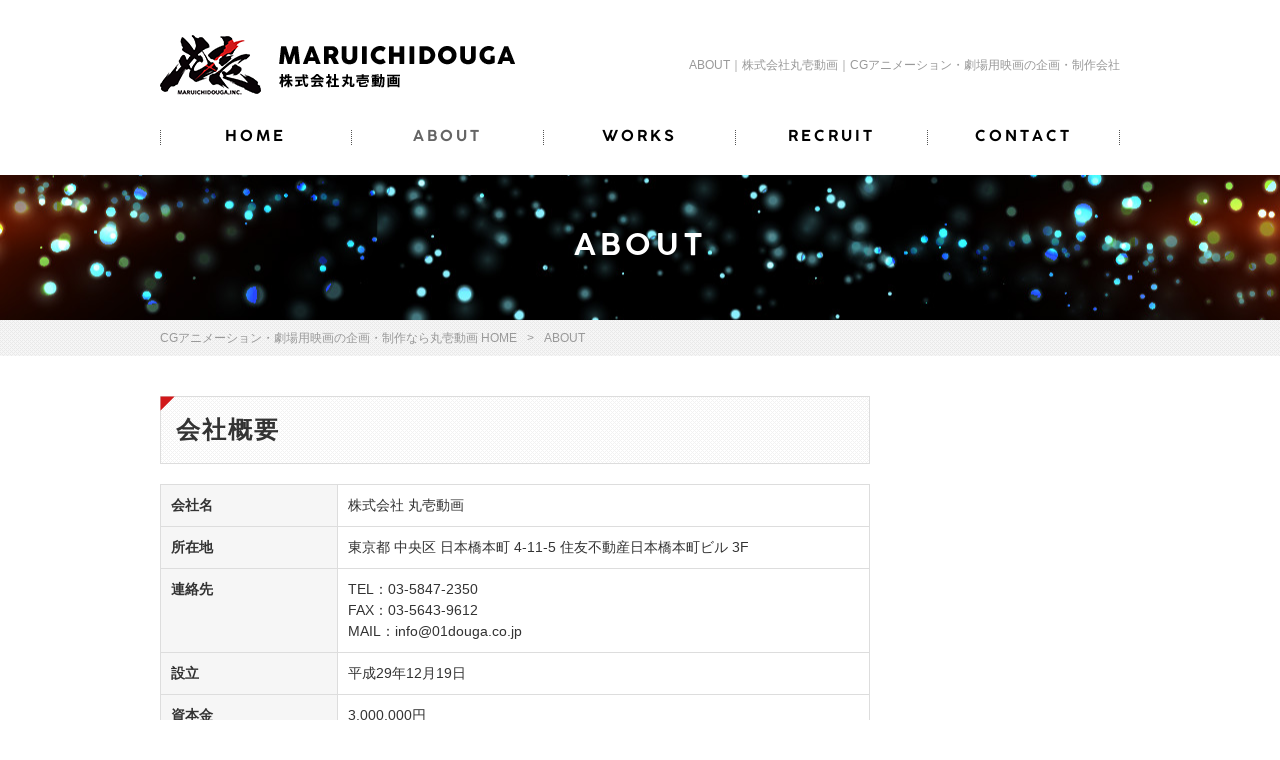

--- FILE ---
content_type: text/html
request_url: https://www.01douga.co.jp/about/
body_size: 4029
content:
<!DOCTYPE html>
<html lang="ja">
<head>
<meta charset="utf-8">
<meta name="viewport" content="width=device-width">
<meta name="format-detection" content="telephone=no">
<meta name="description" content="ABOUT（会社概要）ページです。株式会社丸壱動画は、テレビアニメ、ゲーム、遊技機などの3DCGアニメーション制作及び劇場用映画の企画制作を主たる事業とした4DCGアニメーションスタジオです。">
<title>ABOUT（会社概要・スタッフ紹介）｜株式会社丸壱動画</title>

<link href="../css/style.css" rel="stylesheet">
</head>
<body>
<div id="fb-root"></div>
<script async defer crossorigin="anonymous" src="https://connect.facebook.net/ja_JP/sdk.js#xfbml=1&version=v4.0"></script>

<header>
<div class="inner cf">
<h1>ABOUT｜株式会社丸壱動画｜CGアニメーション・劇場用映画の企画・制作会社</h1>
<figure><a href="../"><img src="../img/logo_black.png" alt="株式会社丸壱動画"></a></figure>
</div>
<nav>
<ul class="cf">
<li><a href="../">HOME</a></li>
<li class="ac"><a href="../about/">ABOUT</a></li>
<li><a href="../works/">WORKS</a></li>
<li><a href="../recruit/">RECRUIT</a></li>
<li><a href="../contact/">CONTACT</a></li>
</ul>
</nav>
</header>

<section id="title">ABOUT</section>

<section id="pankuzu">
<ul>
<li><a href="../">CGアニメーション・劇場用映画の企画・制作なら丸壱動画 HOME</a></li>
<li>ABOUT</li>
</ul>
</section>

<section class="inner cf">
<div id="main">
<h2>会社概要</h2>

<table>
<tr>
<th>会社名</th>
<td>株式会社 丸壱動画</td>
</tr>
<tr>
<th>所在地</th>
<td>東京都 中央区 日本橋本町 4-11-5 住友不動産日本橋本町ビル 3F</td>
</tr>
<tr>
<th>連絡先</th>
<td>TEL：03-5847-2350<br>
FAX：03-5643-9612<br>
MAIL：info@01douga.co.jp</td>
</tr>
<tr>
<th>設立</th>
<td align="right">平成29年12月19日</td>
</tr>
<tr>
<th>資本金</th>
<td>3,000,000円</td>
</tr>
<tr>
<th>代表者</th>
<td>代表取締役　<img src="./img/text_about_01.png" alt="代表取締役"></td>
</tr>
<tr>
<th>顧問</th>
<td>法務：新保法律事務所<br>
税務：税理士法人 青山パートナーズ</td>
</tr>
<tr>
<th>株主</th>
<td>株式会ゼロワン100%出資</td>
</tr>
<tr>
<th>事業概要</th>
<td>1.CGアニメーション制作<br>
2.劇場用映画の企画・制作</td>
</tr>
</table>
</div>

<div id="side">
<!--
<div class="fb-page" data-href="https://www.facebook.com/%E6%A0%AA%E5%BC%8F%E4%BC%9A%E7%A4%BE%E4%B8%B8%E5%A3%B1%E5%8B%95%E7%94%BB-167163037233139/" data-tabs="timeline" data-height="305" data-small-header="false" data-adapt-container-width="true" data-hide-cover="true" data-show-facepile="false"><blockquote cite="https://www.facebook.com/%E6%A0%AA%E5%BC%8F%E4%BC%9A%E7%A4%BE%E4%B8%B8%E5%A3%B1%E5%8B%95%E7%94%BB-167163037233139/" class="fb-xfbml-parse-ignore"><a href="https://www.facebook.com/%E6%A0%AA%E5%BC%8F%E4%BC%9A%E7%A4%BE%E4%B8%B8%E5%A3%B1%E5%8B%95%E7%94%BB-167163037233139/">株式会社丸壱動画</a></blockquote>
</div>
-->
</div>
</section>

<footer>
<div class="inner">
<a href="#" class="pagetop">PAGE TOP</a>

<ul class="cf">
<li><a href="../">HOME</a></li>
<li><a href="../about/">ABOUT</a></li>
<li><a href="../works/">WORKS</a></li>
<li><a href="../recruit/">RECRUIT</a></li>
<li><a href="../contact/">CONTACT</a></li>
<li><a href="../sitemap/">SITE MAP</a></li>
<li><a href="../privacy/">PRIVACY POLICY</a></li>
</ul>

<p><strong>株式会社丸壱動画</strong><br>
〒103-0023　東京都 中央区 日本橋本町 4-11-5 住友不動産日本橋本町ビル 3F<br>
TEL 03-5847-2350 / FAX 03-5643-9612</p>

<p>&copy; MARUICHIDOUGA,Inc.</p>
</div>
</footer>

<label class="toggle" for="open">
<span class="navBtn">
<span></span>
<span></span>
<span></span>
</span>
</label>
<input id="open" type="checkbox" value="open">

<script async src="https://www.googletagmanager.com/gtag/js?id=UA-116309725-28"></script>
<script src="../js/ga.js"></script>
<script src="../js/jquery-1.11.1.min.js"></script>
<script src="../js/script.js"></script>
</body>
</html>

--- FILE ---
content_type: text/css
request_url: https://www.01douga.co.jp/css/style.css
body_size: 14178
content:
@charset "utf-8";
/* CSS Document */

html{
	font-family:"ヒラギノ角ゴ Pro W3", "Hiragino Kaku Gothic Pro", "メイリオ", Meiryo, Osaka, "ＭＳ Ｐゴシック", "MS PGothic", sans-serif;
	font-feature-settings: "palt";
	font-size:14px;
	line-height:1.5;
	color:#333;
	}

@font-face { font-family: "coco"; src: url(../font/coco.woff) format("woff"); }

body{
	margin:0;
	min-width:1100px;
	-webkit-text-size-adjust: none;
	}	

/*common
------------------------------------------*/
h1,h2,h3,h4,h5,ul,li,dl,dt,dd,table,figure{
	border-collapse:collapse;
	list-style:none;
	margin:0;
	padding:0;
	}

*{
	box-sizing:border-box;
	}

img{
	border:none;
	vertical-align:middle;
	max-width:100%;
	transition: .3s;
	}

a{
	color:#d1181a;
	text-decoration:none;
	-webkit-transition:all .3s;
	transition:all .3s;
	}

a:hover{
	opacity: 0.6;
	}

.alignL{text-align:left;}
.alignR{text-align:right;}
.alignC{text-align:center;}
.inner{ width:960px; margin:0 auto; position:relative; }
.fr{ float:right;}
.fl{ float:left;}
img.fr,figure.fr{ width:40%; margin:0 0 20px 20px;}
img.fl,figure.fl{ width:40%; margin:0 20px 20px 0;}
.mt10{ margin-top: 10px;}
.mt20{ margin-top: 20px;}
.mt30{ margin-top: 30px;}
.mt40{ margin-top: 40px;}
.mt50{ margin-top: 50px;}
.red{ color: red;}

.clear{ clear:both;}

.cf:after{
	content:" ";
	display:block;
	clear:both;
	}

ul.x2 li{
	float:left;
	width:340px;
	margin-right:30px;
	}

ul.x2 li:nth-child(2n){
	margin-right:0;
	}

ul.x3 li{
	float:left;
	width:220px;
	margin-right:25px;
	}

ul.x3 li:nth-child(3n){
	margin-right:0;
	}

ul.x2::after,
ul.x3::after{
	content:" ";
	display:block;
	clear:both;
	}


/*header
------------------------------------------*/
header{
	padding-bottom: 30px;
	}

header .inner{
	padding: 35px 0;
	}

header h1{
	color: #999;
	font-size: 12px;
	font-weight: normal;
	line-height: 60px;
	float: right;
	}

nav{
	width: 960px;
	margin: 0 auto;
	}

nav ul li{
	width: 192px;
	float: left;
	text-align: center;
	font-size: 15px;
	font-family: coco;
	letter-spacing: 3px;
	line-height: 1;
	border-right: 1px dotted #555;
    transform: rotate(0.028deg);
	}

nav ul li:first-child{
	border-left: 1px dotted #555;
	}

nav ul li a{
	display: block;
	color: #000;
	}

#home nav ul li a{
	color: #fff;
	}

nav ul li.ac a{
	opacity: 0.6;
	}


.navBtn,
#open{
	display:none;
	}


/*footer
------------------------------------------*/
footer{
	background-color: #000;
	color: #fff;
	padding-bottom: 30px;
	}

footer a{
	color: #fff;
	}

footer a.pagetop{
	background: url(../img/arr_01.gif) no-repeat 15px center #333;
	display: inline-block;
	padding: 10px 20px 10px 30px;
	position: absolute;
	right: 0;
	top: 0;
	}

footer ul{
	width: 480px;
	padding: 20px 0;
	}

footer ul li{
	float: left;
	width: 120px;
	margin: 5px 0;
	}

footer ul li:last-child{
	width: auto;
	}

footer ul li a{
	display: inline-block;
	background: url(../img/arr_02.gif) no-repeat left center;
	padding-left: 10px;
	}

footer p{
	font-size: 12px;
	margin: 0;
	}

footer p + p{
	position: absolute;
	right: 0;
	bottom: 0;
	}

footer p strong{
	font-size: 14px;
	}


/*top
------------------------------------------*/
#home{
	overflow-x: hidden;
	}

#home01{
	background: url(../img/bg_01.jpg) no-repeat center top;
	height: 620px;
	}

#kv{
	width: 960px;
	height: 450px;
	margin: 0 auto;
	position: relative;
	bottom: -30px;
	}

#kv::after{
	content: "";
	display: block;
	width: 960px;
	height: 55px;
	background: url(../img/kv_shadow.png) no-repeat center top;
	position: absolute;
	bottom: -55px;
	}

#home02{
	background: url(../img/bg_02.png) #f6f6f6;
	padding: 130px 0 80px;
	}

#home02 ul li{
	width: 340px;
	float: left;
	margin-right: 30px;
	}

#home02 ul li + li{
	margin-right: 0;
	}

#home02 ul li a{
	display: block;
	background-color: #fff;
	box-shadow:0px 0px 15px 0px rgba(0,0,0,0.15);
	color: #333;
	}

#home02 ul li a h2{
	font-family: coco;
	font-size: 22px;
	letter-spacing: 2px;
	padding: 20px 20px 10px;
	background: #fff;
	border: none;
	}

#home02 ul li a h2::before{
	content: none;
	}

#home02 ul li a p{
	margin: 0;
	padding: 0 20px 20px;
	}

#home03{
	padding: 80px 0;
	text-align: center;
	}

#home03 h2{
	font-family: coco;
	font-size: 40px;
	letter-spacing: 5px;
	}

#home03 .slider{
	margin: 60px 0 0 60px;
	}

#home03 .slider img{
	width: 125px;
	}

/*sub
------------------------------------------*/
#main{
	width: 710px;
	padding-bottom: 50px;
	float: left;
	}

#side{
	width: 220px;
	padding-bottom: 50px;
	float: right;
	}

#title{
	background: url(../img/bg_01.jpg) no-repeat center #000;
	padding: 50px 0;
	text-align: center;
	color: #fff;
	font-family: coco;
	font-size: 30px;
	letter-spacing: 5px;
	}

#pankuzu{
	background: url(../img/bg_02.png) #f6f6f6;
	margin-bottom: 40px;
	}

#pankuzu ul{
	width: 960px;
	margin: 0 auto;
	font-size: 12px;
	line-height: 3;
	color: #999;
	}

#pankuzu ul li{
	display: table-cell;
	}

#pankuzu ul li:not(:first-child)::before{
	content: ">";
	margin: 0 10px;
	}

#pankuzu ul li a{
	color: #999;
	}

#main h2{
	font-size: 24px;
	letter-spacing: 2px;
	border: 1px solid #ddd;
	background: url(../img/bg_02.png) #fff;
	padding: 15px;
	position: relative;
	}

#main h2::before{
	content: "";
	display: block;
	width: 0;
	height: 0;
	border-style: solid;
	border-width: 0 10px 10px 10px;
	border-color: transparent transparent #d1181a transparent;
	position: absolute;
	top: -2px;
	left: -7px;
	transform: rotate(-45deg);
	}

#main h3{
	font-size: 18px;
	letter-spacing: 1px;
	background-color: #f6f6f6;
	border-left: 5px solid #d1181a;
	padding: 10px;
	position: relative;
	}

table{
	width: 100%;
	}

table td,
table th{
	border: 1px solid #ddd;
	padding: 10px;
	text-align: left;
	vertical-align: top;
	}

table th{
	width: 25%;
	background-color: #f6f6f6;
	}

.box01{
	margin-top: 20px;
	padding: 20px;
	background-color: #f6f6f6;
	display: flex;
	justify-content:space-between;
	align-items: center;
	}

.box01 figure{
	max-width: 290px;
	text-align: right;
	}

.box01 figure img{
	height: 200px;
	}

.box02 figure img{
	height: auto;
	}

.box01 h4{
	font-size: 140%;
	letter-spacing: 1px;
	display: block;
	margin-bottom: 10px;
	}

.box01 h4 span{
	display: block;
	font-size: 60%;
	}

.box01 dt{
	float: left;
	}

.box01 dd{
	padding: 0 0 0 70px;
	}

dl.history{
	margin-top: 20px;
	}

dl.history dt{
	float: left;
	font-weight: bold;
	}

dl.history dd{
	padding: 0 0 10px 100px;
	margin-bottom: 10px;
	border-bottom: 1px dotted #ccc;
	}

dl.flow{
	margin-top: 30px;
	}

dl.flow dt{
	float: left;
	font-size: 16px;
	font-weight: bold;
	}

dl.flow dt span{
	display: inline-block;
	background-color: #d1181a;
	border-radius: 3px;
	color: #fff;
	font-size: 12px;
	font-weight: normal;
	padding: 2px 5px;
	margin-right: 8px;
	}

dl.flow dd{
	position: relative;
	border-bottom: 1px solid #ccc;
	padding: 0 0 20px 150px;
	margin-bottom: 30px;
	}

dl.flow dd:after,
dl.flow dd:before{
	top: 100%;
	left: 50%;
	border: solid transparent;
	content: " ";
	height: 0;
	width: 0;
	position: absolute;
	pointer-events: none;
	}

dl.flow dd:after{
	border-color: rgba(136, 183, 213, 0);
	border-top-color: #fff;
	border-width: 15px;
	margin-left: -15px;
	}

dl.flow dd:before{
	border-color: rgba(194, 225, 245, 0);
	border-top-color: #ccc;
	border-width: 16px;
	margin-left: -16px;
	}

dl.flow dd:last-child::after,
dl.flow dd:last-child::before{
	content: none;
	}

ul.disc li{
	list-style: disc;
	margin-left: 20px;
	}

#main h2 + table{ margin-top: 20px;}
#main h3 + table{ margin-top: 20px;}
#main h2 + h3{ margin-top: 20px;}
#main p + h2{ margin-top: 50px;}
#main p + h3{ margin-top: 40px;}
#main table + h2{ margin-top: 50px;}
#main table + h3{ margin-top: 40px;}
#main ul + h3{ margin-top: 40px;}

a.blank{
	display: inline-block;
	background: url(../img/arr_03.gif) no-repeat right center;
	padding-right: 20px;
	}

ul.sitemap li{
	margin-top: 10px;
	font-size: 120%;
	}

/*form
------------------------------------------*/
form th span{
	font-size:10px;
	font-weight:normal;
	display:inline-block;
	background:#d1181a;
	color:#FFF;
	padding:1px 5px;
	float:right;
	}

form td span{
	font-size:11px;
	color:#999;
	margin-left:10px;
	}

form input{
	width:250px;
	padding: 5px;
	}

form textarea{
	width:100% !important;
	height:150px !important;
	padding: 5px;
	}

.submit{
	width:150px;
	height:40px;
	background-color: #000;
	border: none;
	color: #fff;
	cursor: pointer;
	transition: .3s;
	}

.submit:hover{
	opacity: 0.6;
	}





/*SP
================================================================================================================================*/
@media screen and (max-width: 480px){

/*common
------------------------------------------*/
body{
	min-width:initial;
	}

*{
	-webkit-appearance: none;
	}

.inner{ width:initial;}

ul.x2 li{
	float:left;
	width:340px;
	margin-right:30px;
	}

ul.x2 li:nth-child(2n){
	margin-right:0;
	}

ul.x3 li{
	float:left;
	width:220px;
	margin-right:25px;
	}

ul.x3 li:nth-child(3n){
	margin-right:0;
	}

ul.x2::after,
ul.x3::after{
	content:" ";
	display:block;
	clear:both;
	}


/*header
------------------------------------------*/
header{
	padding-bottom: 0;
	}

header .inner{
	padding: 15px;
	}

header .inner figure{
	width: 80%;
	}

header h1{
	display: none;
	}

nav{
	width: 100%;
	position: absolute;
	z-index: 99999;
	background-color: rgba(0,0,0,0.8);
	display: none;
	}

nav ul li{
	width: initial;
	float: none;
	border-right: none;
	border-bottom: 1px dotted #ccc;
	}

nav ul li:first-child{
	border-left: none;
	}

nav ul li a{
	padding: 15px;
	color: #fff;
	}

.navBtn,
#open{
	display:none;
	}


/*footer
------------------------------------------*/
footer{
	padding-bottom: 0;
	}

footer a.pagetop{
	background-position: center 15px;
	display: block;
	padding: 15px;
	padding-top: 30px;
	position: static;
	text-align: center;
	}

footer ul{
	width: initial;
	padding: 0;
	margin-left: -1px;
	}

footer ul li{
	width: 50%;
	margin: 0;
	border-bottom: 1px dotted #666;
	border-left: 1px dotted #666;
	text-align: center;
	font-size: 12px;
	}

footer ul li:first-child{
	width: 100%;
	}

footer ul li:last-child{
	width: 50%;
	}

footer ul li a{
	display: block;
	background-position: 15px center;
	padding: 15px;
	}

footer p{
	padding: 15px;
	}

footer p + p{
	position: static;
	text-align: center;
	padding-top: 0;
	}


/*top
------------------------------------------*/
#home01{
	background: url(../img/bg_01.jpg) no-repeat center top;
	height: auto;
	}

#kv{
	width: initial;
	height: auto;
	bottom: 0;
	}

#kv::after{
	content: none;
	}

#home02{
	padding: 0;
	}

#home02 ul li{
	width: initial;
	float: none;
	margin: 0 0 15px;
	}

#home02 ul li + li{
	margin-right: 0;
	}

#home03{
	padding: 15px 0;
	}

#home03 h2{
	font-size: 30px;
	letter-spacing: 3px;
	}

#home03 .slider{
	margin: 15px 0 0 0;
	}



/*sub
------------------------------------------*/
#main{
	width: initial;
	padding: 15px;
	float: none;
	}

#side{
	width: initial;
	padding: 15px;
	float: none;
	}

#title{
	padding: 20px;
	font-size: 24px;
	}

#pankuzu{
	margin-bottom: 0;
	padding-left: 10px;
	}

#pankuzu ul{
	width: 100%;
	overflow-x: scroll;
	white-space: nowrap;
	}

#main h2{
	font-size: 20px;
	padding: 10px;
	}

table td,
table th{
	display: block;
	margin-bottom: -1px;
	}

table th{
	width: 100%;
	}

.box01{
	padding: 15px;
	display: block;
	}

.box01 figure{
	text-align: center;
	max-width: inherit;
	}

.box01 figure img{
	height: 200px;
	}

.box01 h4{
	font-size: 130%;
	}

dl.history dt{
	float: none;
	}

dl.history dd{
	padding: 0 0 10px 0;
	}

dl.flow{
	margin-top: 15px;
	}

dl.flow dt{
	float: none;
	}

dl.flow dd{
	padding: 10px 0;
	}


/*form
------------------------------------------*/
form td span{
	display: block;
	margin:5px 0 0;
	}

form input{
	width:100%;
	}

.navBtn{
	position:absolute;
	display:block;
	width:30px;
	height:20px;
	z-index:99999;
	top:22px;
	right:15px;
	}

.navBtn span{
	display:inline-block;
	position:absolute;
	left:0;
	width:100%;
	height:3px;
	background-color:#d1181a;
	}

.navBtn.active span{
	background-color:#d1181a;
	}

.navBtn	span:nth-of-type(1){
	top:-1px;
	}

.navBtn	span:nth-of-type(2){
	top:8px;
	}

.navBtn	span:nth-of-type(3){
	bottom:0;
	}

.navBtn	span:nth-of-type(1){
	-webkit-animation:menu-ber01 .75s forwards;
	animation:menu-ber01 .75s forwards;
	}
	
.navBtn	span:nth-of-type(2){
	transition:all .25s .25s;
	opacity:1;
	}

.navBtn	span:nth-of-type(3){
	-webkit-animation:menu-ber02 .75s forwards;
	animation:menu-ber02 .75s forwards;
	}

.active span:nth-of-type(1){
	-webkit-animation:active-menu-ber01 .75s forwards;
	animation:active-menu-ber01 .75s forwards;
	}

.active span:nth-of-type(2){
	opacity:0;
	}
.active span:nth-of-type(3){
	-webkit-animation:active-menu-ber03 .75s forwards;
	animation:active-menu-ber03 .75s forwards;
	}

@-webkit-keyframes menu-ber01{
	0%{-webkit-transform:translateY(8px) rotate(45deg);}
	50%{-webkit-transform:translateY(8px) rotate(0);}
	100%{-webkit-transform:translateY(0) rotate(0);}
	}

@keyframes menu-ber01{
	0%{transform:translateY(8px) rotate(45deg);}
	50%{transform:translateY(8px) rotate(0);}
	100%{transform:translateY(0) rotate(0);}
	}

@-webkit-keyframes menu-ber02{
	0%{-webkit-transform:translateY(-8px) rotate(-45deg);}
	50%{-webkit-transform:translateY(-8px) rotate(0);}
	100%{-webkit-transform:translateY(0) rotate(0);}
	}

@keyframes menu-ber02{
	0%{transform:translateY(-8px) rotate(-45deg);}
	50%{transform:translateY(-8px) rotate(0);}
	100%{transform:translateY(0) rotate(0);}
	}

@-webkit-keyframes active-menu-ber01{
	0%{-webkit-transform:translateY(0) rotate(0);}

	50%{-webkit-transform:translateY(10px) rotate(0);}
	100%{-webkit-transform:translateY(10px) rotate(45deg);}
	}

@keyframes active-menu-ber01{
	0%{transform:translateY(0) rotate(0);}
	50%{transform:translateY(10px) rotate(0);}
	100%{transform:translateY(10px) rotate(45deg);}
	}

@-webkit-keyframes active-menu-ber03{
	0%{-webkit-transform:translateY(0) rotate(0);}
	50%{-webkit-transform:translateY(-8px) rotate(0);}
	100%{-webkit-transform:translateY(-8px) rotate(-45deg);}
	}

@keyframes active-menu-ber03{
	0%{transform:translateY(0) rotate(0);}
	50%{transform:translateY(-8px) rotate(0);}
	100%{transform:translateY(-8px) rotate(-45deg);}
	}

#open{
	display:none;
	}
}

--- FILE ---
content_type: application/javascript
request_url: https://www.01douga.co.jp/js/script.js
body_size: 1570
content:
//スマホ時画像切り替え
$(function(){
	var $setElem = $('.switch'),
	pcName = '_pc',
	spName = '_sp',
	replaceWidth = 480;

	$setElem.each(function(){
		var $this = $(this);
		function imgSize(){
			if(window.innerWidth > replaceWidth) {
				$this.attr('src',$this.attr('src').replace(spName,pcName)).css({visibility:'visible'});
			} else {
				$this.attr('src',$this.attr('src').replace(pcName,spName)).css({visibility:'visible'});
			}
		}
		$(window).resize(function(){imgSize();});
		imgSize();
	});
});


//ハンバーガーメニュー
jQuery(document).ready(function(){
  jQuery('.navBtn').on('click', function(){
    jQuery('nav').slideToggle(600);
    jQuery(this).toggleClass('active');
  });


//スマホの時電話番号をタップで発信できるように
$(function(){
    var ua = navigator.userAgent;
    if(ua.indexOf('iPhone') > 0 || ua.indexOf('Android') > 0){
        $('.tel-link').each(function(){
            var str = $(this).text();
            $(this).html($('<a>').attr('href', 'tel:' + str.replace(/-/g, '')).append(str + '</a>'));
        });
    }
});


// #で始まるアンカーをクリックした場合に処理
	 $(function(){
		 $('a[href^=#]').click(function() {
				// スクロールの速度
				var speed = 500; // ミリ秒
				// アンカーの値取得
				var href= $(this).attr("href");
				// 移動先を取得
				var target = $(href == "#" || href == "" ? 'html' : href);
				// 移動先を数値で取得
				var position = target.offset().top;
				// スムーススクロール
				$('body,html').animate({scrollTop:position}, speed, 'swing');
				return false;
		 });
	});
});

--- FILE ---
content_type: application/javascript
request_url: https://www.01douga.co.jp/js/ga.js
body_size: 70
content:
  window.dataLayer = window.dataLayer || [];
  function gtag(){dataLayer.push(arguments);}
  gtag('js', new Date());

  gtag('config', 'UA-116309725-28');